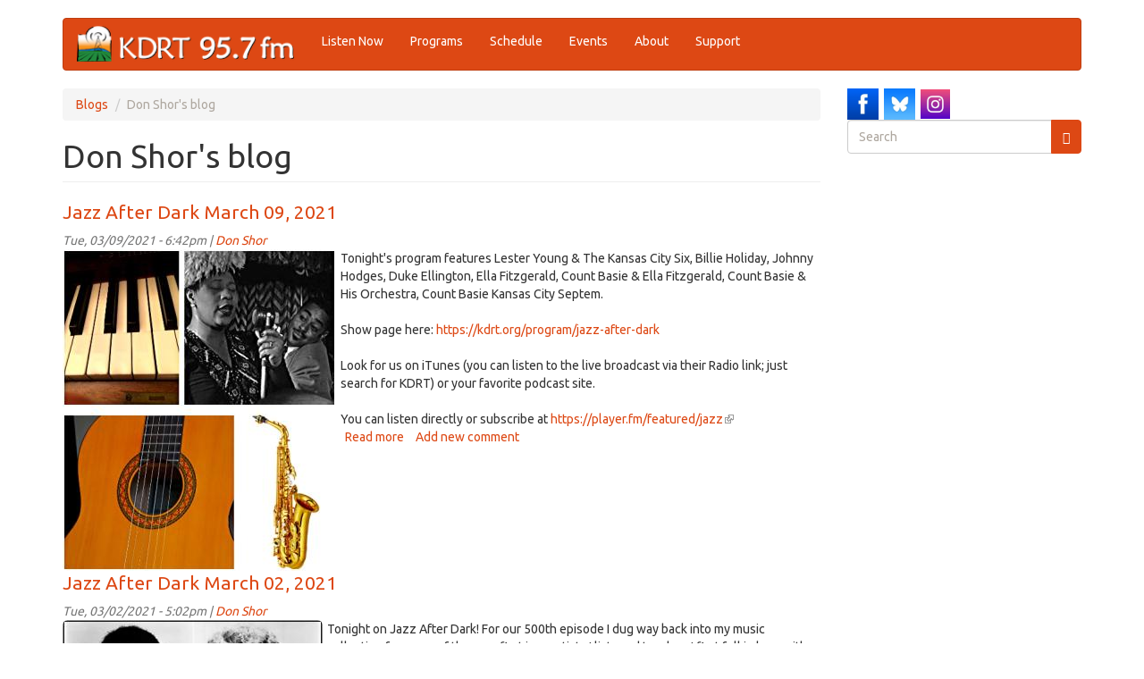

--- FILE ---
content_type: text/html; charset=utf-8
request_url: https://kdrt.org/blogs/don-shor-0
body_size: 59216
content:
<!DOCTYPE html>
<html lang="en" dir="ltr"
  xmlns:og="https://ogp.me/ns#">
<head>
  <link rel="profile" href="http://www.w3.org/1999/xhtml/vocab" />
  <meta name="viewport" content="width=device-width, initial-scale=1.0">
  <meta http-equiv="Content-Type" content="text/html; charset=utf-8" />
<link rel="alternate" type="application/rss+xml" title="RSS - Don Shor&#039;s blog" href="https://kdrt.org/blog/117/feed" />
<link rel="apple-touch-icon" sizes="120x120" href="/sites/default/files/favicons/apple-touch-icon.png"/>
<link rel="icon" type="image/png" sizes="32x32" href="/sites/default/files/favicons/favicon-32x32.png"/>
<link rel="icon" type="image/png" sizes="16x16" href="/sites/default/files/favicons/favicon-16x16.png"/>
<link rel="manifest" href="/sites/default/files/favicons/site.webmanifest"/>
<link rel="mask-icon" href="/sites/default/files/favicons/safari-pinned-tab.svg" color="#5bbad5"/>
<meta name="msapplication-TileColor" content="#da532c"/>
<meta name="theme-color" content="#ffffff"/>
<meta name="generator" content="Drupal 7 (https://www.drupal.org)" />
<link rel="canonical" href="https://kdrt.org/blogs/don-shor-0" />
<link rel="shortlink" href="https://kdrt.org/blog/117" />
<meta property="og:site_name" content="KDRT 95.7FM Davis" />
<meta property="og:type" content="website" />
<meta property="og:url" content="https://kdrt.org/blogs/don-shor-0" />
<meta property="og:title" content="Don Shor&#039;s blog" />
<meta property="og:street_address" content="1623 5th St. Ste. A" />
<meta property="og:locality" content="Davis" />
<meta property="og:region" content="California" />
<meta property="og:postal_code" content="95616" />
<meta property="og:country_name" content="United States" />
<meta property="og:email" content="info@kdrt.org" />
<meta property="og:phone_number" content="530.757.2419" />
  <title>Don Shor's blog | KDRT 95.7FM Davis</title>
  <link type="text/css" rel="stylesheet" href="https://kdrt.org/sites/default/files/css/css_lQaZfjVpwP_oGNqdtWCSpJT1EMqXdMiU84ekLLxQnc4.css" media="all" />
<link type="text/css" rel="stylesheet" href="https://kdrt.org/sites/default/files/css/css_cvoyMTTtzb2C3KVx1AptpZ1HNJyAoKFnMg0osrQNqOE.css" media="all" />
<link type="text/css" rel="stylesheet" href="https://kdrt.org/sites/default/files/css/css_TFUZQsdWVtMI9_eKJ844p3ddw2Q0GB_8jK6imbcYhJE.css" media="all" />
<link type="text/css" rel="stylesheet" href="https://cdn.jsdelivr.net/npm/bootswatch@3.3.5/united/bootstrap.min.css" media="all" />
<link type="text/css" rel="stylesheet" href="https://cdn.jsdelivr.net/npm/@unicorn-fail/drupal-bootstrap-styles@0.0.2/dist/3.1.1/7.x-3.x/drupal-bootstrap-united.min.css" media="all" />
<link type="text/css" rel="stylesheet" href="https://kdrt.org/sites/default/files/css/css_UTWWldAGelXowMfTBR4OgyS2xByXF9HBZR18-Fj19Uc.css" media="all" />
  <!-- HTML5 element support for IE6-8 -->
  <!--[if lt IE 9]>
    <script src="https://cdn.jsdelivr.net/html5shiv/3.7.3/html5shiv-printshiv.min.js"></script>
  <![endif]-->
  <script src="//ajax.googleapis.com/ajax/libs/jquery/1.12.4/jquery.min.js"></script>
<script>window.jQuery || document.write("<script src='/sites/all/modules/jquery_update/replace/jquery/1.12/jquery.min.js'>\x3C/script>")</script>
<script>jQuery.migrateMute=true;jQuery.migrateTrace=false;</script>
<script src="//code.jquery.com/jquery-migrate-1.4.1.min.js"></script>
<script>window.jQuery && window.jQuery.migrateWarnings || document.write("<script src='/sites/all/modules/jquery_update/replace/jquery-migrate/1.4.1/jquery-migrate.min.js'>\x3C/script>")</script>
<script src="https://kdrt.org/misc/jquery-extend-3.4.0.js?v=1.12.4"></script>
<script src="https://kdrt.org/misc/jquery-html-prefilter-3.5.0-backport.js?v=1.12.4"></script>
<script src="https://kdrt.org/misc/jquery.once.js?v=1.2"></script>
<script src="https://kdrt.org/misc/drupal.js?t5p0no"></script>
<script src="https://kdrt.org/sites/all/modules/cs_adaptive_image/cs_adaptive_image.js?t5p0no"></script>
<script src="https://kdrt.org/sites/all/modules/jquery_update/js/jquery_browser.js?v=0.0.1"></script>
<script src="https://kdrt.org/misc/form-single-submit.js?v=7.99"></script>
<script src="https://cdn.jsdelivr.net/npm/bootstrap@3.3.5/dist/js/bootstrap.js"></script>
<script src="https://kdrt.org/sites/all/modules/views_slideshow_xtra/views_slideshow_xtra_overlay/js/views_slideshow_xtra_overlay.js?t5p0no"></script>
<script src="https://kdrt.org/sites/all/modules/responsive_menus/styles/responsive_menus_simple/js/responsive_menus_simple.js?t5p0no"></script>
<script src="https://kdrt.org/sites/all/modules/google_analytics/googleanalytics.js?t5p0no"></script>
<script src="https://kdrt.org/sites/default/files/googleanalytics/js?t5p0no"></script>
<script>window.dataLayer = window.dataLayer || [];function gtag(){dataLayer.push(arguments)};gtag("js", new Date());gtag("set", "developer_id.dMDhkMT", true);gtag("config", "G-5JB5E3DCP3", {"groups":"default","cookie_domain":".kdrt.org"});</script>
<script src="https://kdrt.org/sites/all/modules/extlink/js/extlink.js?t5p0no"></script>
<script>jQuery.extend(Drupal.settings, {"basePath":"\/","pathPrefix":"","setHasJsCookie":0,"ajaxPageState":{"theme":"dmabootstrap","theme_token":"0bCqVXFDsn4KT--Zw7jDQ-jHn-rXNFpIAyL9D794Z08","js":{"sites\/all\/themes\/bootstrap\/js\/bootstrap.js":1,"\/\/ajax.googleapis.com\/ajax\/libs\/jquery\/1.12.4\/jquery.min.js":1,"0":1,"1":1,"\/\/code.jquery.com\/jquery-migrate-1.4.1.min.js":1,"2":1,"misc\/jquery-extend-3.4.0.js":1,"misc\/jquery-html-prefilter-3.5.0-backport.js":1,"misc\/jquery.once.js":1,"misc\/drupal.js":1,"sites\/all\/modules\/cs_adaptive_image\/cs_adaptive_image.js":1,"sites\/all\/modules\/jquery_update\/js\/jquery_browser.js":1,"misc\/form-single-submit.js":1,"https:\/\/cdn.jsdelivr.net\/npm\/bootstrap@3.3.5\/dist\/js\/bootstrap.js":1,"sites\/all\/modules\/views_slideshow_xtra\/views_slideshow_xtra_overlay\/js\/views_slideshow_xtra_overlay.js":1,"sites\/all\/modules\/responsive_menus\/styles\/responsive_menus_simple\/js\/responsive_menus_simple.js":1,"sites\/all\/modules\/google_analytics\/googleanalytics.js":1,"https:\/\/kdrt.org\/sites\/default\/files\/googleanalytics\/js?t5p0no":1,"3":1,"sites\/all\/modules\/extlink\/js\/extlink.js":1},"css":{"modules\/system\/system.base.css":1,"sites\/all\/modules\/calendar\/css\/calendar_multiday.css":1,"sites\/all\/modules\/date\/date_repeat_field\/date_repeat_field.css":1,"modules\/field\/theme\/field.css":1,"modules\/node\/node.css":1,"sites\/all\/modules\/views_slideshow_xtra\/views_slideshow_xtra_example\/css\/views_slideshow_xtra_example.css":1,"sites\/all\/modules\/views_slideshow_xtra\/views_slideshow_xtra_overlay\/css\/views_slideshow_xtra_overlay.css":1,"sites\/all\/modules\/extlink\/css\/extlink.css":1,"sites\/all\/modules\/views\/css\/views.css":1,"sites\/all\/modules\/ctools\/css\/ctools.css":1,"sites\/all\/modules\/responsive_menus\/styles\/responsive_menus_simple\/css\/responsive_menus_simple.css":1,"https:\/\/cdn.jsdelivr.net\/npm\/bootswatch@3.3.5\/united\/bootstrap.min.css":1,"https:\/\/cdn.jsdelivr.net\/npm\/@unicorn-fail\/drupal-bootstrap-styles@0.0.2\/dist\/3.1.1\/7.x-3.x\/drupal-bootstrap-united.min.css":1,"sites\/all\/themes\/dmabootstrap\/css\/style.css":1,"sites\/all\/themes\/dmabootstrap\/jplayer\/jplayer.css":1}},"responsive_menus":[{"toggler_text":"\u2630 Menu","selectors":["#menu-bar"],"media_size":"768","media_unit":"px","absolute":"1","remove_attributes":"1","responsive_menus_style":"responsive_menus_simple"}],"googleanalytics":{"account":["G-5JB5E3DCP3"],"trackOutbound":1,"trackMailto":1,"trackDownload":1,"trackDownloadExtensions":"7z|aac|arc|arj|asf|asx|avi|bin|csv|doc(x|m)?|dot(x|m)?|exe|flv|gif|gz|gzip|hqx|jar|jpe?g|js|mp(2|3|4|e?g)|mov(ie)?|msi|msp|pdf|phps|png|ppt(x|m)?|pot(x|m)?|pps(x|m)?|ppam|sld(x|m)?|thmx|qtm?|ra(m|r)?|sea|sit|tar|tgz|torrent|txt|wav|wma|wmv|wpd|xls(x|m|b)?|xlt(x|m)|xlam|xml|z|zip","trackDomainMode":1},"extlink":{"extTarget":"_blank","extClass":"ext","extLabel":"(link is external)","extImgClass":0,"extIconPlacement":"append","extSubdomains":1,"extExclude":"kdrt\\.org","extInclude":"","extCssExclude":"","extCssExplicit":"","extAlert":0,"extAlertText":"This link will take you to an external web site.","mailtoClass":"mailto","mailtoLabel":"(link sends e-mail)","extUseFontAwesome":false},"urlIsAjaxTrusted":{"\/blogs\/don-shor-0":true},"bootstrap":{"anchorsFix":"0","anchorsSmoothScrolling":"0","formHasError":1,"popoverEnabled":1,"popoverOptions":{"animation":1,"html":0,"placement":"right","selector":"","trigger":"click","triggerAutoclose":1,"title":"","content":"","delay":0,"container":"body"},"tooltipEnabled":1,"tooltipOptions":{"animation":1,"html":0,"placement":"auto left","selector":"","trigger":"hover focus","delay":0,"container":"body"}}});</script>
</head>
<body class="html not-front not-logged-in one-sidebar sidebar-second page-blog page-blog- page-blog-117">
  <div id="skip-link">
    <a href="#main-content" class="element-invisible element-focusable">Skip to main content</a>
  </div>
    <header id="navbar" role="banner" class="navbar container navbar-default">
  <div class="container">
    <div class="navbar-header">
              <a class="logo navbar-btn pull-left" href="/" title="Home">
          <img src="https://kdrt.org/sites/default/files/kdrtwebtop_202506.png" alt="Home" />
        </a>
      
      
              <button type="button" class="navbar-toggle" data-toggle="collapse" data-target="#navbar-collapse">
          <span class="sr-only">Toggle navigation</span>
          <span class="icon-bar"></span>
          <span class="icon-bar"></span>
          <span class="icon-bar"></span>
        </button>
          </div>

          <div class="navbar-collapse collapse" id="navbar-collapse">
        <nav role="navigation">
                      <ul class="menu nav navbar-nav"><li class="first leaf"><a href="/listen" title="">Listen Now</a></li>
<li class="leaf"><a href="/station/programs" title="">Programs</a></li>
<li class="collapsed"><a href="/station/schedule">Schedule</a></li>
<li class="leaf"><a href="/page/events-outlook" title="">Events</a></li>
<li class="collapsed"><a href="/about-kdrt">About</a></li>
<li class="last leaf"><a href="/support" title="">Support</a></li>
</ul>                                      </nav>
      </div>
      </div>
</header>

<div class="main-container container">

  <header role="banner" id="page-header">
    
      </header> <!-- /#page-header -->

  <div class="row">

    
    <section class="col-sm-9">
            <ol class="breadcrumb"><li><a href="/blog">Blogs</a></li>
<li class="active">Don Shor's blog</li>
</ol>      <a id="main-content"></a>
                    <h1 class="page-header">Don Shor's blog</h1>
                                                          <div class="region region-content">
    <section id="block-system-main" class="block block-system clearfix">

      
  <article id="node-54038" class="node node-blog node-teaser clearfix">
    <header>
            <h2><a href="/blog-entry/jazz-after-dark-march-09-2021">Jazz After Dark March 09, 2021</a></h2>
                <span class="submitted">
            Tue, 03/09/2021 - 6:42pm | <a href="/users/don-shor-0" title="View user profile." class="username">Don Shor</a>    </span>
      </header>
    <div class="field field-name-field-cover-art field-type-image field-label-hidden"><div class="field-items"><div class="field-item even"><div id="file-59369" class="file file-image file-image-jpeg">

        <h2 class="element-invisible"><a href="/files/jazz-after-dark-logo-2019jpg-10">Jazz After Dark logo 2019.jpg</a></h2>
    
  
  <div class="content">
    <noscript class="adaptive-image" data-adaptive-image-breakpoints="360 480 768" data-adaptive-image-360-img="&lt;img class=&quot;adaptive-image img-rounded img-responsive img-responsive img-rounded&quot; data-adaptive-image-breakpoint=&quot;360&quot; src=&quot;https://kdrt.org/sites/default/files/styles/threshold-120/public/Jazz%20After%20Dark%20logo%202019_10.jpg?itok=eY6IAbn6&quot; width=&quot;102&quot; height=&quot;120&quot; alt=&quot;Jazz After Dark logo&quot; title=&quot;&quot; /&gt;" data-adaptive-image-480-img="&lt;img class=&quot;adaptive-image img-rounded img-responsive img-responsive img-rounded&quot; data-adaptive-image-breakpoint=&quot;480&quot; src=&quot;https://kdrt.org/sites/default/files/styles/threshold-240/public/Jazz%20After%20Dark%20logo%202019_10.jpg?itok=5LbWOlkS&quot; width=&quot;204&quot; height=&quot;240&quot; alt=&quot;Jazz After Dark logo&quot; title=&quot;&quot; /&gt;" data-adaptive-image-768-img="&lt;img class=&quot;adaptive-image img-rounded img-responsive img-responsive img-rounded&quot; data-adaptive-image-breakpoint=&quot;768&quot; src=&quot;https://kdrt.org/sites/default/files/styles/threshold-360/public/Jazz%20After%20Dark%20logo%202019_10.jpg?itok=M0dE3E6u&quot; width=&quot;306&quot; height=&quot;360&quot; alt=&quot;Jazz After Dark logo&quot; title=&quot;&quot; /&gt;" data-adaptive-image-max-img="&lt;img class=&quot;adaptive-image img-rounded img-responsive img-responsive img-rounded&quot; data-adaptive-image-breakpoint=&quot;max&quot; src=&quot;https://kdrt.org/sites/default/files/styles/threshold-360/public/Jazz%20After%20Dark%20logo%202019_10.jpg?itok=M0dE3E6u&quot; width=&quot;306&quot; height=&quot;360&quot; alt=&quot;Jazz After Dark logo&quot; title=&quot;&quot; /&gt;"><img class="img-rounded img-responsive img-responsive img-rounded" src="https://kdrt.org/sites/default/files/styles/threshold-120/public/Jazz%20After%20Dark%20logo%202019_10.jpg?itok=eY6IAbn6" width="102" height="120" alt="Jazz After Dark logo" title="" /></noscript>
  </div>

  
</div>
</div></div></div><div class="field field-name-body field-type-text-with-summary field-label-hidden"><div class="field-items"><div class="field-item even"><p>Tonight's program features Lester Young &amp; The Kansas City Six, Billie Holiday, Johnny Hodges, Duke Ellington, Ella Fitzgerald, Count Basie &amp; Ella Fitzgerald, Count Basie &amp; His Orchestra, Count Basie Kansas City Septem.<br><br />
	Show page here: <a href="/program/jazz-after-dark">https://kdrt.org/program/jazz-after-dark</a><br><br />
	Look for us on iTunes (you can listen to the live broadcast via their Radio link; just search for KDRT) or your favorite podcast site.<br><br />
	You can listen directly or subscribe at <a href="https://player.fm/featured/jazz">https://player.fm/featured/jazz</a></p>
</div></div></div>     <footer>
          <ul class="links list-inline"><li class="node-readmore first"><a href="/blog-entry/jazz-after-dark-march-09-2021" rel="tag" title="Jazz After Dark March 09, 2021">Read more<span class="element-invisible"> about Jazz After Dark March 09, 2021</span></a></li>
<li class="comment-add last"><a href="/comment/reply/54038#comment-form" title="Add a new comment to this page.">Add new comment</a></li>
</ul>  </footer>
      </article>
<article id="node-53984" class="node node-blog node-teaser clearfix">
    <header>
            <h2><a href="/blog-entry/jazz-after-dark-march-02-2021">Jazz After Dark March 02, 2021</a></h2>
                <span class="submitted">
            Tue, 03/02/2021 - 5:02pm | <a href="/users/don-shor-0" title="View user profile." class="username">Don Shor</a>    </span>
      </header>
    <div class="field field-name-field-cover-art field-type-image field-label-hidden"><div class="field-items"><div class="field-item even"><div id="file-66350" class="file file-image file-image-jpeg">

        <h2 class="element-invisible"><a href="/files/jazz-after-dark-march-02-2021jpg">Jazz After Dark March 02 2021.jpg</a></h2>
    
  
  <div class="content">
    <noscript class="adaptive-image" data-adaptive-image-breakpoints="360 480 768" data-adaptive-image-360-img="&lt;img class=&quot;adaptive-image img-rounded img-responsive img-responsive img-rounded&quot; data-adaptive-image-breakpoint=&quot;360&quot; src=&quot;https://kdrt.org/sites/default/files/styles/threshold-120/public/Jazz%20After%20Dark%20March%2002%202021.jpg?itok=8VzD2RmM&quot; width=&quot;97&quot; height=&quot;120&quot; alt=&quot;Jazz After Dark March 02 2021&quot; title=&quot;&quot; /&gt;" data-adaptive-image-480-img="&lt;img class=&quot;adaptive-image img-rounded img-responsive img-responsive img-rounded&quot; data-adaptive-image-breakpoint=&quot;480&quot; src=&quot;https://kdrt.org/sites/default/files/styles/threshold-240/public/Jazz%20After%20Dark%20March%2002%202021.jpg?itok=gBdlNdcw&quot; width=&quot;194&quot; height=&quot;240&quot; alt=&quot;Jazz After Dark March 02 2021&quot; title=&quot;&quot; /&gt;" data-adaptive-image-768-img="&lt;img class=&quot;adaptive-image img-rounded img-responsive img-responsive img-rounded&quot; data-adaptive-image-breakpoint=&quot;768&quot; src=&quot;https://kdrt.org/sites/default/files/styles/threshold-360/public/Jazz%20After%20Dark%20March%2002%202021.jpg?itok=ScFM3QjS&quot; width=&quot;291&quot; height=&quot;360&quot; alt=&quot;Jazz After Dark March 02 2021&quot; title=&quot;&quot; /&gt;" data-adaptive-image-max-img="&lt;img class=&quot;adaptive-image img-rounded img-responsive img-responsive img-rounded&quot; data-adaptive-image-breakpoint=&quot;max&quot; src=&quot;https://kdrt.org/sites/default/files/styles/threshold-360/public/Jazz%20After%20Dark%20March%2002%202021.jpg?itok=ScFM3QjS&quot; width=&quot;291&quot; height=&quot;360&quot; alt=&quot;Jazz After Dark March 02 2021&quot; title=&quot;&quot; /&gt;"><img class="img-rounded img-responsive img-responsive img-rounded" src="https://kdrt.org/sites/default/files/styles/threshold-120/public/Jazz%20After%20Dark%20March%2002%202021.jpg?itok=8VzD2RmM" width="97" height="120" alt="Jazz After Dark March 02 2021" title="" /></noscript>
  </div>

  
</div>
</div></div></div><div class="field field-name-body field-type-text-with-summary field-label-hidden"><div class="field-items"><div class="field-item even"><p>Tonight on Jazz After Dark! For our 500th episode I dug way back into my music collection for some of the very first jazz artists I listened to when I first fell in love with the genre. We’ll hear from Louis Armstrong, Tony Bennett, Thelonious Monk with Milt Jackson, Miles Davis, Mose Allison, Gerry Mulligan, Don Ellis, Ella Fitzgerald, Claude Bolling, Al Jarreau, Dianne Reeves, and The Dave Brubeck Quartet.<br><br />
	Jazz After Dark broadcasts locally at 8 pm Tuesdays.<br><br />
	Replays Wednesday at 3 p.m. and Thursday at 11 p.m.<br><br />
	Live-streaming at <a href="/page/listen-now">https://kdrt.org/page/listen-now</a><br><br />
	Show page here: <a href="/program/jazz-after-dark">https://kdrt.org/program/jazz-after-dark</a><br><br />
	Look for us on iTunes (you can listen to the live broadcast via their Radio link; just search for KDRT) or your favorite podcast site.<br><br />
	<a href="https://player.fm/featured/jazz">https://player.fm/featured/jazz</a></p>
</div></div></div>     <footer>
          <ul class="links list-inline"><li class="node-readmore first"><a href="/blog-entry/jazz-after-dark-march-02-2021" rel="tag" title="Jazz After Dark March 02, 2021">Read more<span class="element-invisible"> about Jazz After Dark March 02, 2021</span></a></li>
<li class="comment-add last"><a href="/comment/reply/53984#comment-form" title="Add a new comment to this page.">Add new comment</a></li>
</ul>  </footer>
      </article>
<article id="node-53900" class="node node-blog node-teaser clearfix">
    <header>
            <h2><a href="/blog-entry/jazz-after-dark-february-16-2021">Jazz After Dark for February 16, 2021</a></h2>
                <span class="submitted">
            Tue, 02/16/2021 - 7:01pm | <a href="/users/don-shor-0" title="View user profile." class="username">Don Shor</a>    </span>
      </header>
    <div class="field field-name-field-cover-art field-type-image field-label-hidden"><div class="field-items"><div class="field-item even"><div id="file-60109" class="file file-image file-image-jpeg">

        <h2 class="element-invisible"><a href="/files/jazz-after-dark-logo-2019jpg-12">Jazz After Dark logo 2019.jpg</a></h2>
    
  
  <div class="content">
    <noscript class="adaptive-image" data-adaptive-image-breakpoints="360 480 768" data-adaptive-image-360-img="&lt;img class=&quot;adaptive-image img-rounded img-responsive img-responsive img-rounded&quot; data-adaptive-image-breakpoint=&quot;360&quot; src=&quot;https://kdrt.org/sites/default/files/styles/threshold-120/public/Jazz%20After%20Dark%20logo%202019_12.jpg?itok=lZbgg8Rr&quot; width=&quot;102&quot; height=&quot;120&quot; alt=&quot;Jazz After Dark logo&quot; title=&quot;&quot; /&gt;" data-adaptive-image-480-img="&lt;img class=&quot;adaptive-image img-rounded img-responsive img-responsive img-rounded&quot; data-adaptive-image-breakpoint=&quot;480&quot; src=&quot;https://kdrt.org/sites/default/files/styles/threshold-240/public/Jazz%20After%20Dark%20logo%202019_12.jpg?itok=ncYEcnys&quot; width=&quot;204&quot; height=&quot;240&quot; alt=&quot;Jazz After Dark logo&quot; title=&quot;&quot; /&gt;" data-adaptive-image-768-img="&lt;img class=&quot;adaptive-image img-rounded img-responsive img-responsive img-rounded&quot; data-adaptive-image-breakpoint=&quot;768&quot; src=&quot;https://kdrt.org/sites/default/files/styles/threshold-360/public/Jazz%20After%20Dark%20logo%202019_12.jpg?itok=cp5Zc1VR&quot; width=&quot;306&quot; height=&quot;360&quot; alt=&quot;Jazz After Dark logo&quot; title=&quot;&quot; /&gt;" data-adaptive-image-max-img="&lt;img class=&quot;adaptive-image img-rounded img-responsive img-responsive img-rounded&quot; data-adaptive-image-breakpoint=&quot;max&quot; src=&quot;https://kdrt.org/sites/default/files/styles/threshold-360/public/Jazz%20After%20Dark%20logo%202019_12.jpg?itok=cp5Zc1VR&quot; width=&quot;306&quot; height=&quot;360&quot; alt=&quot;Jazz After Dark logo&quot; title=&quot;&quot; /&gt;"><img class="img-rounded img-responsive img-responsive img-rounded" src="https://kdrt.org/sites/default/files/styles/threshold-120/public/Jazz%20After%20Dark%20logo%202019_12.jpg?itok=lZbgg8Rr" width="102" height="120" alt="Jazz After Dark logo" title="" /></noscript>
  </div>

  
</div>
</div></div></div><div class="field field-name-body field-type-text-with-summary field-label-hidden"><div class="field-items"><div class="field-item even"><p>Coming up tonight on Jazz After Dark we'll feature&nbsp; Peggy Lee &amp; Hal Mooney and His Orchestra, Ahmad Jamal, Sonny Stitt, Cannonball Adderley, Cannonball Adderley Quintet &amp; John Coltrane, Earl "Fatha" Hines, Duke Ellington, Ella Fitzgerald, Chick Corea &amp; Gary Burton, Chick Corea, Tony Bennett, Pat La Barbera &amp; Don Thompson. Jazz After Dark broadcasts locally at 8 pm Tuesdays on KDRT-LP, 95.7 FM in Davis, CA with replays on Wednesdays 3-4 pm and Thursdays 11 pm -midnight.&nbsp; Show page here: <a href="/program/jazz-after-dark%C2%A0">https://kdrt.org/program/jazz-after-dark </a> Look for us on iTunes or your favorite podcast site including <a href="https://player.fm/featured/jazz">https://player.fm/featured/jazz</a></p>
<p>&nbsp;</p>
</div></div></div>     <footer>
          <ul class="links list-inline"><li class="node-readmore first"><a href="/blog-entry/jazz-after-dark-february-16-2021" rel="tag" title="Jazz After Dark for February 16, 2021">Read more<span class="element-invisible"> about Jazz After Dark for February 16, 2021</span></a></li>
<li class="comment-add last"><a href="/comment/reply/53900#comment-form" title="Add a new comment to this page.">Add new comment</a></li>
</ul>  </footer>
      </article>
<article id="node-53803" class="node node-blog node-teaser clearfix">
    <header>
            <h2><a href="/blog-entry/jazz-after-dark-february-02-2021">Jazz After Dark February 02 2021</a></h2>
                <span class="submitted">
            Tue, 02/02/2021 - 6:46pm | <a href="/users/don-shor-0" title="View user profile." class="username">Don Shor</a>    </span>
      </header>
    <div class="field field-name-field-cover-art field-type-image field-label-hidden"><div class="field-items"><div class="field-item even"><div id="file-60452" class="file file-image file-image-jpeg">

        <h2 class="element-invisible"><a href="/files/jazz-after-dark-logo-2019jpg-13">Jazz After Dark logo 2019.jpg</a></h2>
    
  
  <div class="content">
    <noscript class="adaptive-image" data-adaptive-image-breakpoints="360 480 768" data-adaptive-image-360-img="&lt;img class=&quot;adaptive-image img-rounded img-responsive img-responsive img-rounded&quot; data-adaptive-image-breakpoint=&quot;360&quot; src=&quot;https://kdrt.org/sites/default/files/styles/threshold-120/public/Jazz%20After%20Dark%20logo%202019_13.jpg?itok=gvAE6LLC&quot; width=&quot;102&quot; height=&quot;120&quot; alt=&quot;Jazz After Dark logo&quot; title=&quot;&quot; /&gt;" data-adaptive-image-480-img="&lt;img class=&quot;adaptive-image img-rounded img-responsive img-responsive img-rounded&quot; data-adaptive-image-breakpoint=&quot;480&quot; src=&quot;https://kdrt.org/sites/default/files/styles/threshold-240/public/Jazz%20After%20Dark%20logo%202019_13.jpg?itok=4cj0TblY&quot; width=&quot;204&quot; height=&quot;240&quot; alt=&quot;Jazz After Dark logo&quot; title=&quot;&quot; /&gt;" data-adaptive-image-768-img="&lt;img class=&quot;adaptive-image img-rounded img-responsive img-responsive img-rounded&quot; data-adaptive-image-breakpoint=&quot;768&quot; src=&quot;https://kdrt.org/sites/default/files/styles/threshold-360/public/Jazz%20After%20Dark%20logo%202019_13.jpg?itok=086VkHEK&quot; width=&quot;306&quot; height=&quot;360&quot; alt=&quot;Jazz After Dark logo&quot; title=&quot;&quot; /&gt;" data-adaptive-image-max-img="&lt;img class=&quot;adaptive-image img-rounded img-responsive img-responsive img-rounded&quot; data-adaptive-image-breakpoint=&quot;max&quot; src=&quot;https://kdrt.org/sites/default/files/styles/threshold-360/public/Jazz%20After%20Dark%20logo%202019_13.jpg?itok=086VkHEK&quot; width=&quot;306&quot; height=&quot;360&quot; alt=&quot;Jazz After Dark logo&quot; title=&quot;&quot; /&gt;"><img class="img-rounded img-responsive img-responsive img-rounded" src="https://kdrt.org/sites/default/files/styles/threshold-120/public/Jazz%20After%20Dark%20logo%202019_13.jpg?itok=gvAE6LLC" width="102" height="120" alt="Jazz After Dark logo" title="" /></noscript>
  </div>

  
</div>
</div></div></div><div class="field field-name-body field-type-text-with-summary field-label-hidden"><div class="field-items"><div class="field-item even"><p>Classic jazz coming up tonight on Jazz After Dark!<br><br />
	Ledisi, Benny Goodman, Billie Holiday, Charlie Shavers and Maxine Sullivan, Dinah Washington, Artie Shaw, Duke Ellington, Ella Fitzgerald, Gene Ammons, Stanley Cowell, Stanley Turrentine, Piano Connection &amp; Marcs Boogie.</p>
<p>Jazz After Dark broadcasts locally at 8 pm Tuesdays on KDRT-LP, 95.7 FM in Davis, CA.<br><br />
	Replays Monday 11 pm.<br><br />
	Live-streaming at <a href="/page/listen-now">https://kdrt.org/page/listen-now</a><br><br />
	Show page here: <a href="/program/jazz-after-dark">https://kdrt.org/program/jazz-after-dark</a><br><br />
	Look for us on iTunes (you can listen to the live broadcast via their Radio link; just search for KDRT) or your favorite podcast site.<br><br />
	<a href="https://player.fm/featured/jazz">https://player.fm/featured/jazz</a></p>
</div></div></div>     <footer>
          <ul class="links list-inline"><li class="node-readmore first"><a href="/blog-entry/jazz-after-dark-february-02-2021" rel="tag" title="Jazz After Dark February 02 2021">Read more<span class="element-invisible"> about Jazz After Dark February 02 2021</span></a></li>
<li class="comment-add last"><a href="/comment/reply/53803#comment-form" title="Add a new comment to this page.">Add new comment</a></li>
</ul>  </footer>
      </article>
<article id="node-53750" class="node node-blog node-teaser clearfix">
    <header>
            <h2><a href="/blog-entry/jazz-after-dark-featuring-classics-january-26-2021">Jazz After Dark  - featuring Classics-January 26, 2021</a></h2>
                <span class="submitted">
            Tue, 01/26/2021 - 5:22pm | <a href="/users/don-shor-0" title="View user profile." class="username">Don Shor</a>    </span>
      </header>
    <div class="field field-name-field-cover-art field-type-image field-label-hidden"><div class="field-items"><div class="field-item even"><div id="file-60452--2" class="file file-image file-image-jpeg">

        <h2 class="element-invisible"><a href="/files/jazz-after-dark-logo-2019jpg-13">Jazz After Dark logo 2019.jpg</a></h2>
    
  
  <div class="content">
    <noscript class="adaptive-image" data-adaptive-image-breakpoints="360 480 768" data-adaptive-image-360-img="&lt;img class=&quot;adaptive-image img-rounded img-responsive img-responsive img-rounded&quot; data-adaptive-image-breakpoint=&quot;360&quot; src=&quot;https://kdrt.org/sites/default/files/styles/threshold-120/public/Jazz%20After%20Dark%20logo%202019_13.jpg?itok=gvAE6LLC&quot; width=&quot;102&quot; height=&quot;120&quot; alt=&quot;Jazz After Dark logo&quot; title=&quot;&quot; /&gt;" data-adaptive-image-480-img="&lt;img class=&quot;adaptive-image img-rounded img-responsive img-responsive img-rounded&quot; data-adaptive-image-breakpoint=&quot;480&quot; src=&quot;https://kdrt.org/sites/default/files/styles/threshold-240/public/Jazz%20After%20Dark%20logo%202019_13.jpg?itok=4cj0TblY&quot; width=&quot;204&quot; height=&quot;240&quot; alt=&quot;Jazz After Dark logo&quot; title=&quot;&quot; /&gt;" data-adaptive-image-768-img="&lt;img class=&quot;adaptive-image img-rounded img-responsive img-responsive img-rounded&quot; data-adaptive-image-breakpoint=&quot;768&quot; src=&quot;https://kdrt.org/sites/default/files/styles/threshold-360/public/Jazz%20After%20Dark%20logo%202019_13.jpg?itok=086VkHEK&quot; width=&quot;306&quot; height=&quot;360&quot; alt=&quot;Jazz After Dark logo&quot; title=&quot;&quot; /&gt;" data-adaptive-image-max-img="&lt;img class=&quot;adaptive-image img-rounded img-responsive img-responsive img-rounded&quot; data-adaptive-image-breakpoint=&quot;max&quot; src=&quot;https://kdrt.org/sites/default/files/styles/threshold-360/public/Jazz%20After%20Dark%20logo%202019_13.jpg?itok=086VkHEK&quot; width=&quot;306&quot; height=&quot;360&quot; alt=&quot;Jazz After Dark logo&quot; title=&quot;&quot; /&gt;"><img class="img-rounded img-responsive img-responsive img-rounded" src="https://kdrt.org/sites/default/files/styles/threshold-120/public/Jazz%20After%20Dark%20logo%202019_13.jpg?itok=gvAE6LLC" width="102" height="120" alt="Jazz After Dark logo" title="" /></noscript>
  </div>

  
</div>
</div></div></div><div class="field field-name-body field-type-text-with-summary field-label-hidden"><div class="field-items"><div class="field-item even"><p>Some jazz classics tonight on Jazz After Dark: Jimmy Knepper, Sonny Stitt (Cocktails for Two), Miles Davis (So What), Dave Brubeck (Take Five), Ella Fitzgerald (Misty), Duke Ellington (Blues in C), Gerry Mulligan (Manha de Carnaval and New Orleans), Al Haig (Never Let Me Go), Hubert Laws (Passacaglia in C), and George Benson (At the Mambo Inn).<br><br />
	Look for us also on iTunes (you can listen to the live broadcast via their Radio link; just search for KDRT) or your favorite podcast site.<br><br />
	<a href="https://player.fm/featured/jazz">https://player.fm/featured/jazz</a></p>
</div></div></div>     <footer>
          <ul class="links list-inline"><li class="node-readmore first"><a href="/blog-entry/jazz-after-dark-featuring-classics-january-26-2021" rel="tag" title="Jazz After Dark  - featuring Classics-January 26, 2021">Read more<span class="element-invisible"> about Jazz After Dark  - featuring Classics-January 26, 2021</span></a></li>
<li class="comment-add last"><a href="/comment/reply/53750#comment-form" title="Add a new comment to this page.">Add new comment</a></li>
</ul>  </footer>
      </article>
<article id="node-53643" class="node node-blog node-teaser clearfix">
    <header>
            <h2><a href="/blog-entry/jazz-after-dark-january-12-2021">Jazz After Dark January 12, 2021</a></h2>
                <span class="submitted">
            Tue, 01/12/2021 - 7:53pm | <a href="/users/don-shor-0" title="View user profile." class="username">Don Shor</a>    </span>
      </header>
    <div class="field field-name-field-cover-art field-type-image field-label-hidden"><div class="field-items"><div class="field-item even"><div id="file-65914" class="file file-image file-image-png">

        <h2 class="element-invisible"><a href="/files/cal-tjader">Cal Tjader</a></h2>
    
  
  <div class="content">
    <noscript class="adaptive-image" data-adaptive-image-breakpoints="360 480 768" data-adaptive-image-360-img="&lt;img class=&quot;adaptive-image img-rounded img-responsive img-responsive img-rounded&quot; data-adaptive-image-breakpoint=&quot;360&quot; src=&quot;https://kdrt.org/sites/default/files/styles/threshold-120/public/Screen%20Shot%202021-01-12%20at%207.50.11%20PM.png?itok=ai2T2FAG&quot; width=&quot;119&quot; height=&quot;120&quot; alt=&quot;Cal Tjader&quot; title=&quot;&quot; /&gt;" data-adaptive-image-480-img="&lt;img class=&quot;adaptive-image img-rounded img-responsive img-responsive img-rounded&quot; data-adaptive-image-breakpoint=&quot;480&quot; src=&quot;https://kdrt.org/sites/default/files/styles/threshold-240/public/Screen%20Shot%202021-01-12%20at%207.50.11%20PM.png?itok=cXVMR9CC&quot; width=&quot;238&quot; height=&quot;240&quot; alt=&quot;Cal Tjader&quot; title=&quot;&quot; /&gt;" data-adaptive-image-768-img="&lt;img class=&quot;adaptive-image img-rounded img-responsive img-responsive img-rounded&quot; data-adaptive-image-breakpoint=&quot;768&quot; src=&quot;https://kdrt.org/sites/default/files/styles/threshold-360/public/Screen%20Shot%202021-01-12%20at%207.50.11%20PM.png?itok=jnOf4d3T&quot; width=&quot;357&quot; height=&quot;360&quot; alt=&quot;Cal Tjader&quot; title=&quot;&quot; /&gt;" data-adaptive-image-max-img="&lt;img class=&quot;adaptive-image img-rounded img-responsive img-responsive img-rounded&quot; data-adaptive-image-breakpoint=&quot;max&quot; src=&quot;https://kdrt.org/sites/default/files/styles/threshold-360/public/Screen%20Shot%202021-01-12%20at%207.50.11%20PM.png?itok=jnOf4d3T&quot; width=&quot;357&quot; height=&quot;360&quot; alt=&quot;Cal Tjader&quot; title=&quot;&quot; /&gt;"><img class="img-rounded img-responsive img-responsive img-rounded" src="https://kdrt.org/sites/default/files/styles/threshold-120/public/Screen%20Shot%202021-01-12%20at%207.50.11%20PM.png?itok=ai2T2FAG" width="119" height="120" alt="Cal Tjader" title="" /></noscript>
  </div>

  
</div>
</div></div></div><div class="field field-name-body field-type-text-with-summary field-label-hidden"><div class="field-items"><div class="field-item even"><p>Coming up on Jazz After Dark:&nbsp; Sonny Clark with June Christy, Stuff Smith, Oscar Peterson Trio; bossa nova and Latin jazz from Benny Carter, Cal Tjader, Sergio Mendes, Paul Desmond, Cal Tjader with Carmen McRae, Cannonball Adderley, and performances by Wes Montgomery and Gabor Szabo.&nbsp;</p>
<p>Jazz After Dark broadcasts locally at 8 pm Tuesdays on KDRT-LP, 95.7 FM in Davis, CA.&nbsp; Replays Monday 11 pm.&nbsp; Show page here: <a href="/program/jazz-after-dark">https://kdrt.org/program/jazz-after-dark</a></p>
<p>Look for us on iTunes (you can listen to the live broadcast via their Radio link; just search for KDRT) or your favorite podcast site.&nbsp; <a href="https://player.fm/featured/jazz">https://player.fm/featured/jazz</a></p>
</div></div></div>     <footer>
          <ul class="links list-inline"><li class="node-readmore first"><a href="/blog-entry/jazz-after-dark-january-12-2021" rel="tag" title="Jazz After Dark January 12, 2021">Read more<span class="element-invisible"> about Jazz After Dark January 12, 2021</span></a></li>
<li class="comment-add last"><a href="/comment/reply/53643#comment-form" title="Add a new comment to this page.">Add new comment</a></li>
</ul>  </footer>
      </article>
<article id="node-53591" class="node node-blog node-promoted node-teaser clearfix">
    <header>
            <h2><a href="/blog-entry/jazz-after-dark-jan-05-2021-five-great-sax-players">Jazz After Dark Jan. 05 2021- Five Great Sax Players</a></h2>
                <span class="submitted">
            Tue, 01/05/2021 - 6:33pm | <a href="/users/don-shor-0" title="View user profile." class="username">Don Shor</a>    </span>
      </header>
    <div class="field field-name-field-cover-art field-type-image field-label-hidden"><div class="field-items"><div class="field-item even"><div id="file-60452--3" class="file file-image file-image-jpeg">

        <h2 class="element-invisible"><a href="/files/jazz-after-dark-logo-2019jpg-13">Jazz After Dark logo 2019.jpg</a></h2>
    
  
  <div class="content">
    <noscript class="adaptive-image" data-adaptive-image-breakpoints="360 480 768" data-adaptive-image-360-img="&lt;img class=&quot;adaptive-image img-rounded img-responsive img-responsive img-rounded&quot; data-adaptive-image-breakpoint=&quot;360&quot; src=&quot;https://kdrt.org/sites/default/files/styles/threshold-120/public/Jazz%20After%20Dark%20logo%202019_13.jpg?itok=gvAE6LLC&quot; width=&quot;102&quot; height=&quot;120&quot; alt=&quot;Jazz After Dark logo&quot; title=&quot;&quot; /&gt;" data-adaptive-image-480-img="&lt;img class=&quot;adaptive-image img-rounded img-responsive img-responsive img-rounded&quot; data-adaptive-image-breakpoint=&quot;480&quot; src=&quot;https://kdrt.org/sites/default/files/styles/threshold-240/public/Jazz%20After%20Dark%20logo%202019_13.jpg?itok=4cj0TblY&quot; width=&quot;204&quot; height=&quot;240&quot; alt=&quot;Jazz After Dark logo&quot; title=&quot;&quot; /&gt;" data-adaptive-image-768-img="&lt;img class=&quot;adaptive-image img-rounded img-responsive img-responsive img-rounded&quot; data-adaptive-image-breakpoint=&quot;768&quot; src=&quot;https://kdrt.org/sites/default/files/styles/threshold-360/public/Jazz%20After%20Dark%20logo%202019_13.jpg?itok=086VkHEK&quot; width=&quot;306&quot; height=&quot;360&quot; alt=&quot;Jazz After Dark logo&quot; title=&quot;&quot; /&gt;" data-adaptive-image-max-img="&lt;img class=&quot;adaptive-image img-rounded img-responsive img-responsive img-rounded&quot; data-adaptive-image-breakpoint=&quot;max&quot; src=&quot;https://kdrt.org/sites/default/files/styles/threshold-360/public/Jazz%20After%20Dark%20logo%202019_13.jpg?itok=086VkHEK&quot; width=&quot;306&quot; height=&quot;360&quot; alt=&quot;Jazz After Dark logo&quot; title=&quot;&quot; /&gt;"><img class="img-rounded img-responsive img-responsive img-rounded" src="https://kdrt.org/sites/default/files/styles/threshold-120/public/Jazz%20After%20Dark%20logo%202019_13.jpg?itok=gvAE6LLC" width="102" height="120" alt="Jazz After Dark logo" title="" /></noscript>
  </div>

  
</div>
</div></div></div><div class="field field-name-body field-type-text-with-summary field-label-hidden"><div class="field-items"><div class="field-item even"><p>Five great sax players on Jazz After Dark tonight. We’ll hear Lester Young with The Kansas City Six, the&nbsp; Kansas City Five, and the Oscar Peterson Trio; Johnny Hodges solo and with Ben Webster, Dexter Gordon, and Ben Webster solo.&nbsp; Jazz After Dark broadcasts locally at 8 pm Tuesdays on KDRT-LP 95.7 FM in Davis, CA and replays Monday 11 PM. Show page here: <a href="/program/jazz-after-dark%C2%A0">https://kdrt.org/program/jazz-after-dark </a> Look for us on iTunes (you can listen to the live broadcast via their Radio link; just search for KDRT) or your favorite podcast site.&nbsp; <a href="https://player.fm/featured/jazz">https://player.fm/featured/jazz</a></p>
</div></div></div>     <footer>
          <ul class="links list-inline"><li class="node-readmore first"><a href="/blog-entry/jazz-after-dark-jan-05-2021-five-great-sax-players" rel="tag" title="Jazz After Dark Jan. 05 2021- Five Great Sax Players">Read more<span class="element-invisible"> about Jazz After Dark Jan. 05 2021- Five Great Sax Players</span></a></li>
<li class="comment-add last"><a href="/comment/reply/53591#comment-form" title="Add a new comment to this page.">Add new comment</a></li>
</ul>  </footer>
      </article>
<article id="node-53521" class="node node-blog node-promoted node-teaser clearfix">
    <header>
            <h2><a href="/blog-entry/jazz-after-dark-december-29-2020">Jazz After Dark December 29 2020</a></h2>
                <span class="submitted">
            Tue, 12/29/2020 - 6:34pm | <a href="/users/don-shor-0" title="View user profile." class="username">Don Shor</a>    </span>
      </header>
    <div class="field field-name-field-cover-art field-type-image field-label-hidden"><div class="field-items"><div class="field-item even"><div id="file-60452--4" class="file file-image file-image-jpeg">

        <h2 class="element-invisible"><a href="/files/jazz-after-dark-logo-2019jpg-13">Jazz After Dark logo 2019.jpg</a></h2>
    
  
  <div class="content">
    <noscript class="adaptive-image" data-adaptive-image-breakpoints="360 480 768" data-adaptive-image-360-img="&lt;img class=&quot;adaptive-image img-rounded img-responsive img-responsive img-rounded&quot; data-adaptive-image-breakpoint=&quot;360&quot; src=&quot;https://kdrt.org/sites/default/files/styles/threshold-120/public/Jazz%20After%20Dark%20logo%202019_13.jpg?itok=gvAE6LLC&quot; width=&quot;102&quot; height=&quot;120&quot; alt=&quot;Jazz After Dark logo&quot; title=&quot;&quot; /&gt;" data-adaptive-image-480-img="&lt;img class=&quot;adaptive-image img-rounded img-responsive img-responsive img-rounded&quot; data-adaptive-image-breakpoint=&quot;480&quot; src=&quot;https://kdrt.org/sites/default/files/styles/threshold-240/public/Jazz%20After%20Dark%20logo%202019_13.jpg?itok=4cj0TblY&quot; width=&quot;204&quot; height=&quot;240&quot; alt=&quot;Jazz After Dark logo&quot; title=&quot;&quot; /&gt;" data-adaptive-image-768-img="&lt;img class=&quot;adaptive-image img-rounded img-responsive img-responsive img-rounded&quot; data-adaptive-image-breakpoint=&quot;768&quot; src=&quot;https://kdrt.org/sites/default/files/styles/threshold-360/public/Jazz%20After%20Dark%20logo%202019_13.jpg?itok=086VkHEK&quot; width=&quot;306&quot; height=&quot;360&quot; alt=&quot;Jazz After Dark logo&quot; title=&quot;&quot; /&gt;" data-adaptive-image-max-img="&lt;img class=&quot;adaptive-image img-rounded img-responsive img-responsive img-rounded&quot; data-adaptive-image-breakpoint=&quot;max&quot; src=&quot;https://kdrt.org/sites/default/files/styles/threshold-360/public/Jazz%20After%20Dark%20logo%202019_13.jpg?itok=086VkHEK&quot; width=&quot;306&quot; height=&quot;360&quot; alt=&quot;Jazz After Dark logo&quot; title=&quot;&quot; /&gt;"><img class="img-rounded img-responsive img-responsive img-rounded" src="https://kdrt.org/sites/default/files/styles/threshold-120/public/Jazz%20After%20Dark%20logo%202019_13.jpg?itok=gvAE6LLC" width="102" height="120" alt="Jazz After Dark logo" title="" /></noscript>
  </div>

  
</div>
</div></div></div><div class="field field-name-body field-type-text-with-summary field-label-hidden"><div class="field-items"><div class="field-item even"><p>Upbeat jazz to ring in the New Year at 8 pm tonight on Jazz After Dark.<br><br />
	Machito, Jerry Gray, Ella Fitzgerald, Freddy Martin, Earl Bostic, Red Garland, Tony Bennett, Kenny Dorham, Lalo Schifrin, Ray Bryant &amp; Walter Booker Jr., Tomas Einarsso, Stanley Turrentine, Jim Galloway's Wee Big Band, Winifred Atwell.<br><br />
	Jazz After Dark broadcasts locally at 8 pm Tuesdays on KDRT-LP 95.7 FM in Davis, CA.<br><br />
	Replays Monday 11 pm.<br><br />
	Live-streaming at <a href="/page/listen-now">https://kdrt.org/page/listen-now</a><br><br />
	Show page here: <a href="/program/jazz-after-dark">https://kdrt.org/program/jazz-after-dark</a><br><br />
	Look for us on iTunes (you can listen to the live broadcast via their Radio link; just search for KDRT) or your favorite podcast site.<br><br />
	<a href="https://player.fm/featured/jazz">https://player.fm/featured/jazz</a></p>
</div></div></div>     <footer>
          <ul class="links list-inline"><li class="node-readmore first"><a href="/blog-entry/jazz-after-dark-december-29-2020" rel="tag" title="Jazz After Dark December 29 2020">Read more<span class="element-invisible"> about Jazz After Dark December 29 2020</span></a></li>
<li class="comment-add last"><a href="/comment/reply/53521#comment-form" title="Add a new comment to this page.">Add new comment</a></li>
</ul>  </footer>
      </article>
<article id="node-53474" class="node node-blog node-promoted node-teaser clearfix">
    <header>
            <h2><a href="/blog-entry/jazz-after-dark-features-count-basie-december-15-2020">Jazz After Dark Features Count Basie December 15 2020</a></h2>
                <span class="submitted">
            Tue, 12/15/2020 - 7:43pm | <a href="/users/don-shor-0" title="View user profile." class="username">Don Shor</a>    </span>
      </header>
    <div class="field field-name-field-cover-art field-type-image field-label-hidden"><div class="field-items"><div class="field-item even"><div id="file-65713" class="file file-image file-image-jpeg">

        <h2 class="element-invisible"><a href="/files/countbasieinrhythmandbluesrevuejpg">Count_Basie_in_Rhythm_and_Blues_Revue.jpg</a></h2>
    
  
  <div class="content">
    <noscript class="adaptive-image" data-adaptive-image-breakpoints="360 480 768" data-adaptive-image-360-img="&lt;img class=&quot;adaptive-image img-rounded img-responsive img-responsive img-rounded&quot; data-adaptive-image-breakpoint=&quot;360&quot; src=&quot;https://kdrt.org/sites/default/files/styles/threshold-120/public/Count_Basie_in_Rhythm_and_Blues_Revue.jpg?itok=V0QcEC2J&quot; width=&quot;120&quot; height=&quot;113&quot; alt=&quot;Count Basie&quot; title=&quot;&quot; /&gt;" data-adaptive-image-480-img="&lt;img class=&quot;adaptive-image img-rounded img-responsive img-responsive img-rounded&quot; data-adaptive-image-breakpoint=&quot;480&quot; src=&quot;https://kdrt.org/sites/default/files/styles/threshold-240/public/Count_Basie_in_Rhythm_and_Blues_Revue.jpg?itok=qTqeLmej&quot; width=&quot;240&quot; height=&quot;225&quot; alt=&quot;Count Basie&quot; title=&quot;&quot; /&gt;" data-adaptive-image-768-img="&lt;img class=&quot;adaptive-image img-rounded img-responsive img-responsive img-rounded&quot; data-adaptive-image-breakpoint=&quot;768&quot; src=&quot;https://kdrt.org/sites/default/files/styles/threshold-360/public/Count_Basie_in_Rhythm_and_Blues_Revue.jpg?itok=cNr6GmVB&quot; width=&quot;360&quot; height=&quot;338&quot; alt=&quot;Count Basie&quot; title=&quot;&quot; /&gt;" data-adaptive-image-max-img="&lt;img class=&quot;adaptive-image img-rounded img-responsive img-responsive img-rounded&quot; data-adaptive-image-breakpoint=&quot;max&quot; src=&quot;https://kdrt.org/sites/default/files/styles/threshold-360/public/Count_Basie_in_Rhythm_and_Blues_Revue.jpg?itok=cNr6GmVB&quot; width=&quot;360&quot; height=&quot;338&quot; alt=&quot;Count Basie&quot; title=&quot;&quot; /&gt;"><img class="img-rounded img-responsive img-responsive img-rounded" src="https://kdrt.org/sites/default/files/styles/threshold-120/public/Count_Basie_in_Rhythm_and_Blues_Revue.jpg?itok=V0QcEC2J" width="120" height="113" alt="Count Basie" title="" /></noscript>
  </div>

  
</div>
</div></div></div><div class="field field-name-body field-type-text-with-summary field-label-hidden"><div class="field-items"><div class="field-item even"><p><em>"I think the band can really swing when it swings easy, when it can just play along like you are cutting butter." -- Count Basie</em><br /><br />
	Featuring Count Basie tonight on Jazz After Dark! Selections from 1937 to 1987: Count Basie and his Orchestra, with the Kansas City 5, with Zoot Sims, in live and studio sessions, and backing vocalists Billie Holiday, Ella Fitzgerald, and Frank Sinatra.<br /><br />
	From his early years in Harlem and on the vaudeville circuit, to his years in Kansas City, New York City and the swing era, then his big band, post WWII smaller groups, and reformed orchestra in the 1950’s, Count Basie established a unique swing style that influenced countless musicians. He backed some of the great vocalists of the era and teamed with other jazz royalty, always sounding poised and polished.<br /><br />
	Jazz After Dark broadcasts locally at 8 pm Tuesdays on KDRT-LP 95.7 FM in Davis, CA.<br /><br />
	Replays Monday 11 pm.<br /><br />
	Live-streaming at <a href="/page/listen-now">https://kdrt.org/page/listen-now</a><br /><br />
	Show page here: <a href="/program/jazz-after-dark">https://kdrt.org/program/jazz-after-dark</a><br /><br /></p></div></div></div>     <footer>
          <ul class="links list-inline"><li class="node-readmore first"><a href="/blog-entry/jazz-after-dark-features-count-basie-december-15-2020" rel="tag" title="Jazz After Dark Features Count Basie December 15 2020">Read more<span class="element-invisible"> about Jazz After Dark Features Count Basie December 15 2020</span></a></li>
<li class="comment-add last"><a href="/comment/reply/53474#comment-form" title="Add a new comment to this page.">Add new comment</a></li>
</ul>  </footer>
      </article>
<article id="node-53423" class="node node-blog node-promoted node-teaser clearfix">
    <header>
            <h2><a href="/blog-entry/jazz-after-dark-dec-08-2020-celebrates-dave-brubeck">Jazz After Dark Dec. 08 2020 Celebrates Dave Brubeck</a></h2>
                <span class="submitted">
            Tue, 12/08/2020 - 6:52pm | <a href="/users/don-shor-0" title="View user profile." class="username">Don Shor</a>    </span>
      </header>
    <div class="field field-name-field-cover-art field-type-image field-label-hidden"><div class="field-items"><div class="field-item even"><div id="file-65648" class="file file-image file-image-jpeg">

        <h2 class="element-invisible"><a href="/files/davebrubeck2005inludwigshafen1fcmjpg-0">Dave_Brubeck_2005_in_Ludwigshafen_1_fcm.jpg</a></h2>
    
  
  <div class="content">
    <noscript class="adaptive-image" data-adaptive-image-breakpoints="360 480 768" data-adaptive-image-360-img="&lt;img class=&quot;adaptive-image img-rounded img-responsive img-responsive img-rounded&quot; data-adaptive-image-breakpoint=&quot;360&quot; src=&quot;https://kdrt.org/sites/default/files/styles/threshold-120/public/Dave_Brubeck_2005_in_Ludwigshafen_1_fcm_0.jpg?itok=fIjzwWdt&quot; width=&quot;120&quot; height=&quot;90&quot; alt=&quot;Dave Brubeck in 2005&quot; title=&quot;&quot; /&gt;" data-adaptive-image-480-img="&lt;img class=&quot;adaptive-image img-rounded img-responsive img-responsive img-rounded&quot; data-adaptive-image-breakpoint=&quot;480&quot; src=&quot;https://kdrt.org/sites/default/files/styles/threshold-240/public/Dave_Brubeck_2005_in_Ludwigshafen_1_fcm_0.jpg?itok=9hQNHU81&quot; width=&quot;240&quot; height=&quot;180&quot; alt=&quot;Dave Brubeck in 2005&quot; title=&quot;&quot; /&gt;" data-adaptive-image-768-img="&lt;img class=&quot;adaptive-image img-rounded img-responsive img-responsive img-rounded&quot; data-adaptive-image-breakpoint=&quot;768&quot; src=&quot;https://kdrt.org/sites/default/files/styles/threshold-360/public/Dave_Brubeck_2005_in_Ludwigshafen_1_fcm_0.jpg?itok=4jcqNDZU&quot; width=&quot;360&quot; height=&quot;270&quot; alt=&quot;Dave Brubeck in 2005&quot; title=&quot;&quot; /&gt;" data-adaptive-image-max-img="&lt;img class=&quot;adaptive-image img-rounded img-responsive img-responsive img-rounded&quot; data-adaptive-image-breakpoint=&quot;max&quot; src=&quot;https://kdrt.org/sites/default/files/styles/threshold-360/public/Dave_Brubeck_2005_in_Ludwigshafen_1_fcm_0.jpg?itok=4jcqNDZU&quot; width=&quot;360&quot; height=&quot;270&quot; alt=&quot;Dave Brubeck in 2005&quot; title=&quot;&quot; /&gt;"><img class="img-rounded img-responsive img-responsive img-rounded" src="https://kdrt.org/sites/default/files/styles/threshold-120/public/Dave_Brubeck_2005_in_Ludwigshafen_1_fcm_0.jpg?itok=fIjzwWdt" width="120" height="90" alt="Dave Brubeck in 2005" title="" /></noscript>
  </div>

  
</div>
</div></div></div><div class="field field-name-body field-type-text-with-summary field-label-hidden"><div class="field-items"><div class="field-item even"><p>8 pm tonight on Jazz After Dark: Happy birthday to Dave Brubeck!<br><br />
	December 6 2020 was the 100th anniversary of his birth. To celebrate this giant of 20th century jazz, we’ll hear selections from 1954 to 2005.<br><br />
	From the 1950s, a performance from his college tours. Live concerts in Japan and Mexico from the 1960’s. Backing vocalists Carmen McRae (in a classic version of Take Five) and Jimmy Rushing. Gerry Mulligan’s Unfinished Woman, one of the highlights of the band’s reunion concert in 1975, and then a gentle solo from 2005.<br><br />
	Jazz After Dark broadcasts locally at 8 pm Tuesdays on KDRT-LP 95.7 FM in Davis, CA.<br><br />
	Replays Monday 11 pm.<br><br />
	Live-streaming at <a href="/page/listen-now">https://kdrt.org/page/listen-now</a><br><br />
	Show page here: <a href="/program/jazz-after-dark">https://kdrt.org/program/jazz-after-dark</a><br><br />
	Look for us on iTunes (you can listen to the live broadcast via their Radio link; just search for KDRT) or your favorite podcast site.<br><br />
	<a href="https://player.fm/featured/jazz">https://player.fm/featured/jazz</a></p>
</div></div></div>     <footer>
          <ul class="links list-inline"><li class="node-readmore first"><a href="/blog-entry/jazz-after-dark-dec-08-2020-celebrates-dave-brubeck" rel="tag" title="Jazz After Dark Dec. 08 2020 Celebrates Dave Brubeck">Read more<span class="element-invisible"> about Jazz After Dark Dec. 08 2020 Celebrates Dave Brubeck</span></a></li>
<li class="comment-comments"><a href="/blog-entry/jazz-after-dark-dec-08-2020-celebrates-dave-brubeck#comments" title="Jump to the first comment of this posting.">1 comment</a></li>
<li class="comment-add last"><a href="/comment/reply/53423#comment-form" title="Add a new comment to this page.">Add new comment</a></li>
</ul>  </footer>
      </article>
<div class="text-center"><ul class="pagination"><li class="active"><span>1</span></li>
<li><a title="Go to page 2" href="/blogs/don-shor-0?page=1">2</a></li>
<li><a title="Go to page 3" href="/blogs/don-shor-0?page=2">3</a></li>
<li><a title="Go to page 4" href="/blogs/don-shor-0?page=3">4</a></li>
<li><a title="Go to page 5" href="/blogs/don-shor-0?page=4">5</a></li>
<li><a title="Go to page 6" href="/blogs/don-shor-0?page=5">6</a></li>
<li><a title="Go to page 7" href="/blogs/don-shor-0?page=6">7</a></li>
<li><a title="Go to page 8" href="/blogs/don-shor-0?page=7">8</a></li>
<li><a title="Go to page 9" href="/blogs/don-shor-0?page=8">9</a></li>
<li class="pager-ellipsis disabled"><span>…</span></li>
<li class="next"><a href="/blogs/don-shor-0?page=1">next</a></li>
<li class="pager-last"><a href="/blogs/don-shor-0?page=47">last</a></li>
</ul></div>
</section>
  </div>
    </section>

          <aside class="col-sm-3" role="complementary">
          <div class="region region-sidebar-second">
    <section id="block-block-6" class="block block-block clearfix">

      
  <div id="social-div"><a href="https://www.facebook.com/kdrtfm" target="_blank">
<img alt="KDRT Facebook Button" title="KDRT Facebook Button" height="100" width="100" style="line-height: 1.5; width: 35px; height: 35px; border-width: 0px; border-style: solid; margin: 0px;" class="image-style-thumbnail media-element file-default adaptive image-style-adaptive" src="/sites/default/files/facebook_0.png" /></a> 

<a href="https://bsky.app/profile/kdrtfm.bsky.social" target="_blank">
<img alt="KDRT Bluesky Button" title="KDRT Twitter Button" height="100" width="100" style="line-height: 1.5; width: 35px; border-width: 0px; border-style: solid; margin: 0px; height: 35px;" class="image-style-thumbnail media-element file-default adaptive image-style-adaptive" src="/sites/default/files/bluesky.png" /></a> 

<a href="https://www.instagram.com/kdrtfm/" target="_blank">
<img alt="KDRT Instagram Button" title="KDRT Instagram Button" height="100" width="100" style="line-height: 1.5; width: 33px; border-width: 0px; border-style: solid; margin: 0px; height: 33px;" class="image-style-thumbnail media-element file-default adaptive image-style-adaptive" src="/sites/default/files/instagram_0.png" /></a> 

<!---
<a href="https://www.youtube.com/playlist?list=PL2QpUw3Ve-M1Ov3NCDbMzSExfPmSKk8Bl" target="_blank">
<img alt="KDRT YouTube Button" title="KDRT YouTube Button" height="100" width="100" style="line-height: 1.5; width: 35px; border-width: 0px; border-style: solid; margin: 0px; height: 35px;" class="image-style-thumbnail media-element file-default adaptive image-style-adaptive" src="/sites/default/files/youtube.png"></a>

<a href="/blog/feed" target="_blank">
<img alt="KDRT RSS Button" title="KDRT RSS Button" height="100" width="100" style="line-height: 1.5; width: 35px; height: 35px; border-width: 0px; border-style: solid; margin: 0px;" class="image-style-thumbnail media-element file-default adaptive image-style-adaptive" src="/sites/default/files/rss.png"></a>&nbsp;

--->
</div>
</section>
<section id="block-search-form" class="block block-search clearfix">

      
  <form class="form-search content-search" action="/blogs/don-shor-0" method="post" id="search-block-form" accept-charset="UTF-8"><div><div>
      <h2 class="element-invisible">Search form</h2>
    <div class="input-group"><input title="Enter the terms you wish to search for." placeholder="Search" class="form-control form-text" type="text" id="edit-search-block-form--2" name="search_block_form" value="" size="15" maxlength="128" /><span class="input-group-btn"><button type="submit" class="btn btn-primary"><span class="icon glyphicon glyphicon-search" aria-hidden="true"></span>
</button></span></div><div class="form-actions form-wrapper form-group" id="edit-actions"><button class="element-invisible btn btn-primary form-submit" type="submit" id="edit-submit" name="op" value="Search">Search</button>
</div><input type="hidden" name="form_build_id" value="form-3HujbbaPY7W6V-C481KUbGJlu08CWclBa2r_UeG3W4Q" />
<input type="hidden" name="form_id" value="search_block_form" />
</div>
</div></form>
</section>
  </div>
      </aside>  <!-- /#sidebar-second -->
    
  </div>
</div>

  <footer class="footer container">
      <div class="region region-footer">
    <section id="block-block-5" class="block block-block clearfix">

      
  <p><a href="//creativecommons.org/licenses/by-nc-sa/2.5/"></a><br><br />
	Unless otherwise stated, the content of this site is licensed under a <a href="//creativecommons.org/licenses/by-nc-sa/2.5/">Creative Commons Attribution-Noncommercial-Share Alike 2.5 License</a>.</p>
<p align="center"><a href="/user">DJ Login</a> - <a href="/page/privacy-policy">Privacy Policy</a> - <a href="/terms_of_service">Terms of Service</a></p>

</section>
  </div>
  </footer>
  <script src="https://kdrt.org/sites/all/themes/bootstrap/js/bootstrap.js?t5p0no"></script>
</body>
</html>
